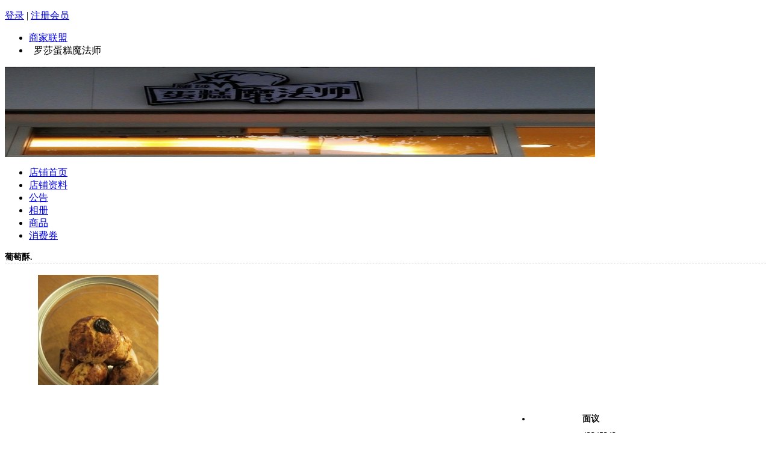

--- FILE ---
content_type: text/html; charset=gbk
request_url: http://chs.101ko.com/store.php?id=172&action=good&xid=551
body_size: 4174
content:
<!DOCTYPE html PUBLIC "-//W3C//DTD XHTML 1.0 Transitional//EN" "http://www.w3.org/TR/xhtml1/DTD/xhtml1-transitional.dtd">
<html xmlns="http://www.w3.org/1999/xhtml">
<head>
<meta http-equiv="Content-Type" content="text/html; charset=gbk" />
<title>葡萄酥. - 罗莎蛋糕魔法师 - 商家联盟</title>
<meta name="description" content="" />
<meta name="keywords" content="罗莎蛋糕魔法师," />
<script charset="utf-8" type="text/javascript" src="static/js/jquery.js"></script>
<script charset="utf-8" type="text/javascript" src="static/js/common.js"></script>
<script charset="utf-8" type="text/javascript" src="static/js/viewgoodspic.js"></script>
<script charset="utf-8" type="text/javascript" src="static/js/jquery.cycle.lite.min.js"></script>

<link type="text/css" rel="stylesheet" href="static/css/common.css" />
<link type="text/css" rel="stylesheet" href="static/css/common_store.css" /><link rel="stylesheet" type="text/css" href="static/css/store.css" /><link type="text/css" rel="stylesheet" href="templates/store/default/goods.css" /><script type="text/javascript">var cookiepre = 'RBz_', cookiedomain = '', cookiepath = '/';</script>
</head>

<body><div class="topnav cl"><p class="y navinf">
<a href="javascript:;" onclick="return show_message('', '登录', 2, 'batch.login.php?action=login' );">登录</a><span class="pipe"> | </span>
<a target="_blank" href="http://www.101ko.com/do.php?action=register">注册会员</a></p><ul class="cl">
<li class="navlogo"><a href="http://chs.101ko.com/">商家联盟</a></li>
<li><span>&nbsp;&nbsp;罗莎蛋糕魔法师</span></li>
</ul>
</div>

<div id="append_parent"></div>
<div class="bg_banner">
<img src="http://chs.101ko.com/attachments/2013/07/72538_201307091513412tG53.jpg" width="980" height="150" />
</div>
<div id="header" class="layout"><ul class="menu">
<li><a href="store.php?id=172" title="店铺首页" ><span >店铺首页</span></a></li>
<li><a href="store.php?id=172&action=intro" title="店铺资料" ><span >店铺资料</span></a></li>
<li><a href="store.php?id=172&action=notice" title="公告" ><span >公告</span></a></li>
<li><a href="store.php?id=172&action=album" title="相册" ><span >相册</span></a></li>
<li class="mouseover"><a href="store.php?id=172&action=good" title="商品" ><span >商品</span></a></li>
<li><a href="store.php?id=172&action=consume" title="消费券" ><span >消费券</span></a></li>
</ul></div><!-- Header 缁撴潫 -->
<script charset="utf-8" type="text/javascript" src="static/js/effect_common.js"></script>
<script type="text/javascript">
function addupcid(upcid) {
$("#upcid").val(upcid);
document.getElementById("reply").style.display = "";
document.getElementById("replyname").innerHTML= document.getElementById('comauth_'+upcid).innerHTML;
document.getElementById("commentmessage").focus();
}
</script><div id="goods" class="main layout">
<div id="goodsDiv" class="content"><h3 id="goodsName">葡萄酥.</h3>
<div class="goods_pic_area">
<span>
<img id="goodsPicture" onload="resize_image(this, 300, 220);" src="http://chs.101ko.com/attachments/2013/07/72538_201307091519361h21m.jpg.thumb.jpg" srcimg="http://chs.101ko.com/attachments/2013/07/72538_201307091519361h21m.jpg" alt="葡萄酥." title="葡萄酥." />
</span>
<div class="c"></div>
</div>
<ul class="goodsinfo1">
<li><span>店铺零售价： </span><strong id="goodsPrice" >面议</strong></li><li><span>联系电话： </span>42345343<em></em></li>
<li><span>商户地址： </span>天心区解放西路104号</li>
<li><span>浏览次数： </span><font id="goodsViews">1890</font>人次</li>
<li><a href="javascript:void(0);" title="查看大图"><img style="width: 135px; height: auto;" id="showBigPic" src="static/image/enlarge.gif" alt="查看大图" onload="thumbImg(this)" onclick="zoom(this, $('#goodsDiv').find('#goodsPicture').attr('srcimg'), $('#goodsDiv').find('h3').html())"></a></li>
</ul><div style="clear:both; width:200px;height:5px; background:#fff;"></div>
<div class="intro2">
<h4>详细信息</h4>
<div id="goodsDescription"><div style="margin-top:10px; padding:5px;color:#000; border:none; border-bottom:#ccc 1px dashed;font-weight:normal;"></div></div>
</div>
<div style="clear:both;"></div>
<div class="news_msg"><script type="text/javascript" charset="gbk">
function deletecomm(cid,score) {
if(score) {
var from = 'remark';
} else {
var from = 'comm';
}
if (confirm("确认要删除吗?")){
$("#delitemid")[0].value = cid;
$("#delMegForm_"+from).submit();
}
return false;
}
</script>
<div class="message"><h3>我要咨询</h3><div class="c h10"></div>

<div id="postlistreply">
</div>
<!--comment form-->
<script type="text/javascript" charset="gbk">
var hdrewardid = "commentscorestr";
function setreward(rewardid,value) {
var hdreward = document.getElementById(hdrewardid);
if(hdreward.value.indexOf("@" + rewardid +"@") > -1 ) {
var reg = new RegExp("@" + rewardid +"@\\d");
hdreward.value = hdreward.value.replace(reg,"@" + rewardid +"@" + value);
} else {
hdreward.value += "@" + rewardid +"@" + value;
}
return false;
}
// onmouseover change the style
function star_hover(rewardid,cur){
for(var i = 1;i<6;i++) {
var oldclick = document.getElementById("reward"+i+"_"+rewardid);
if(i < (cur+1)) {
oldclick.src = "static/image/star_yellow.gif";
}else{
oldclick.src = "static/image/star_grey.gif";
}
}
}
// onmouseout restore the style
function star_restore(rewardid){
var hdreward = document.getElementById(hdrewardid).value;
var reg = new RegExp("@" + rewardid +"@(\\d)");
oldscore = reg.exec(hdreward);
if(oldscore == null || oldscore[1]==null){
star_hover(rewardid,0);
}else{
star_hover(rewardid,parseInt(oldscore[1]));
}

}
</script>
<form id="msgForm_comm" action="viewcomment.php" method="post">
<script charset="utf-8" language="javascript" type="text/javascript" src="batch.formhash.php?rand=274048"/></script>
<div class="writemessage">
<h5 id="reply" style="display:none;">回复： <span id="replyname"></span></h5>
<h5>咨询： <span id="span_commentmessage">(2-250个字)</span></h5>
<label>
<textarea cols="10" rows="5" id="commentmessage" name="commentmessage" ></textarea>
</label><div id="ajax_status_display"></div>
<div class="action">
<span id="span_score"></span>
<input id="submitMsgForm" name="searchbtn" value="我要咨询" type="submit" onclick="bindform('msgForm');return comsubmitcheck();"><input id="isprivate" name="isprivate" class="checkbox" value="1" type="checkbox" style="border:none; background:none;" />仅店长可见<input type="hidden" value="submit" name="submitcomm" />
<input type="hidden" id="itemid" name="itemid" value="551" />
<input type="hidden" id="upcid" name="upcid" value="" size="5" />
<input type="hidden" id="type" name="type" value="good" size="5" />
<input type="hidden" value="1" name="ismodle" id="ismodle">
<input type="hidden" value="store.php?id=172&action=good&xid=551&op=view" name="stuffurl">
<input type="hidden" value="1" name="page">
</div>
</div>
</form></div>
<script type="text/javascript" charset="gbk">
//	bindform('msgForm');
</script></div>
</div><!--/**
 *      [鍝佺墝绌洪棿] (C)2001-2010 Comsenz Inc.
 *      This is NOT a freeware, use is subject to license terms
 *
 *      : sidebar.html.php 5652 2011-02-24 02:15:33Z menglingmin $
 */-->

<div class="sidebar"><div class="box shop_base_info">
<h3>商家基本信息</h3>
<ul class="hhhh">
<h4>罗莎蛋糕魔法师</h4></ul>
<table><tr>
<th>电话： </th>
<td><div>42345343</div></td>
</tr><tr>
<th>地址： </th>
<td><div>天心区解放西路104号</div></td>
</tr>
<tr>
<th>分类： </th>
<td><div>糕点甜品</div></td>
</tr></table>
</div><!--notice--><!--new good--><div class="box hot">
<h3>热门新品</h3>
<ul>
<li><a href="store.php?id=172&action=good&xid=551">葡萄酥.</a></li>
<li><a href="store.php?id=172&action=good&xid=548">全麦吐司.</a></li>
</ul>
</div></div></div>
<div class="main">
<div class="sidebar">
<div class="box" id="maptop" style="width:610px;height:430px;position:absolute;display:none;top:400px;left:400px;background-color:#FFFFFF;">
<h3 style="position:">商户地址： </h3>
<a href="#" onclick="closemap();return false;" style="position:absolute;right:5px;top:5px;">关闭</a>
<div id="map" style="width:600px;height:400px; margin:5px;">

</div>
</div>
</div></div>
<div id="append_parent"></div><script>
<!--
$(function(){
$("#consumerlist dl").hover(function(){$(this).addClass("thison")},function(){$(this).removeClass("thison")})
});
$(document).ready(function() {
$("#searchList .everylist").hover(function() {
$(this).css({'background' : 'url(static/image/bg_goodssearch_hover.png) repeat-x scroll 0 bottom'});

} , function() {
$(this).css({'background' : 'url(static/image/bg_goodssearch.png) repeat-x scroll 0 bottom'});

});
});
//-->
</script><div id="ft" class="wrap">

<p algin=center>&copy; 搜食网 - 商家联盟 <div style="display:none;"><script src="http://www.101ko.com/tj/tj.js"></script></div></p>
<p algin=center>
服务热线：  0755-88360067<span class="pipe">|</span>客服QQ：  1319607763</p>

</div>

</body>
</html>

--- FILE ---
content_type: text/html; charset=gbk
request_url: http://chs.101ko.com/batch.formhash.php?rand=274048
body_size: 255
content:
document.write('<input type="hidden" name="formhash" value="d3784715" />');

--- FILE ---
content_type: text/css
request_url: http://chs.101ko.com/templates/store/default/goods.css
body_size: 1909
content:
@charset "utf-8";

/**
 *      [品牌空间] (C)2001-2010 Comsenz Inc.
 *      This is NOT a freeware, use is subject to license terms
 *
 *      $Id: groupbuy.css 4333 2010-09-06 02:51:12Z yanghuan $
 */



#newslist .content,#seller .content .sellerbox,#map .content,#goodslist .content,#groupbuyslist .content,#consumerlist .content,#store_album_list .content
	{
	background: url(../../../static/image/sellerbox_bg.png) repeat-x 0 0;
}

#boxin li {margin:10px;padding:0 0 15px 0;float:left;width:150px;height:112px;}

/*---商品列表---*/
#goodslist .content {
	float: left;
	padding: 0 4px;
	width: 730px;
	overflow: hidden;
}

#goodslist dl.tags {
	margin: 0 auto 5px;
	width: 730px;
	overflow: hidden;
}

#goodslist .content .name {
	width: 720px;
	overflow: hidden;
}

#goodslist .content .name1 {
	width: 158px;
	overflow: hidden;
	padding-left: 20px;
}

#goodslist .content .foodlabels {
	margin: 0 10px;
	width: 390px;
}

#goodslist .content .rebate {
	font-family: Arial;
	width: 140px;
}

#goodslist .content .title {
	height: 19px;
	line-height: 19px;
	border: 1px solid #E4CF8C;
	border-left: none;
	border-right: none;
	background: url(../../../static/image/bg_streettitle.png) repeat-x 0 0;
}

#goodslist .content .title .name {
	text-indent: 10px;
}

#goodslist .everylist div { /*height: 96px;*/
	
}

#goodslist .everylist dl {
	margin: 0;
	border: none;
	padding-left: 15px;
	overflow: hidden;
}

#goodslist .everylist dl dt,#goodslist .everylist dl dd {
	float: left;
}

#goodslist .everylist dl dt,#goodslist .everylist dl dd {
	padding-top: 6px;
}

/*#goodslist .everylist dl dt span {
	display: block;
	width: 110px;
	height: 90px;
	border: 1px solid #DDD;
	overflow: hidden;
	margin-right: 15px;
}*/

#goodslist .everylist dl dt a {
	display: table-cell;
	*display: block;
	*font-size: 70px;
	text-align: center;
	vertical-align: middle;
}

#goodslist .everylist dl dt img {
	max-width: 152px;
	max-height: 138px;
	vertical-align: middle;
}
.thumb { width: 152px;
				height: 138px;
				display: table-cell; 
				vertical-align:middle; 
				text-align: center; 
				outline:none; 
				overflow: hidden; 
				cursor: pointer; }

#goodslist .name dd {
	margin-left: 8px;
	width: 560px;
	overflow: hidden;
}

#goodslist .name h5 {
	height: 20px;
	line-height: 20px;
	font-size: 14px;
	overflow: hidden;
	width: 380px;
	display: block;
}

#goodslist .name h5 a:link,#goodslist .name h5 a:visited {
	color: #94591F;
}

#goodslist .name h5 a:hover {
	color: #d0511c;
}

#goodslist .name em {
	font-style: normal;
	color: #FF6600;
	font-weight: bold;
}

#goodslist .name li {
	line-height: 19px;
	display: inline;
	height: auto;
}

#goodslist .everylist .foodlabels {
	padding: 12px 20px 23px 0;
	width: 230px;
	height: 46px;
	line-height: 17px;
	text-align: left;
	overflow: hidden;
}

#goodslist .everylist .rebate {
	padding-top: 12px;
	height: 71px;
	text-align: left;
	line-height: 17px;
	font-size: 12px;
}

#goodslist .content .pages {
	margin: 25px 0 15px 0;
}

#zoomimglayer {
	background: #FFF;
	padding: 5px;
}

#goodslist .everylist dl dt,#goodslist .everylist dl dd {
	float: left;
}

.content .everylist dl dt,.content .everylist dl dd {
	width: auto;
}

#goods .content .intro2 div,#groupbuy .intro #groupbuysDescription {
	background: none repeat scroll 0 0 #FFFCE9;
	border-color: -moz-use-text-color #EDDDAB #EDDDAB;
	border-right: 1px solid #EDDDAB;
	border-style: none solid solid;
	border-width: medium 1px 1px;
	line-height: 150%;
	overflow: hidden;
	padding: 10px;
	width: 700px;
}

#goods .goodsinfo1 {
	float: right;
	margin: 10px 10px 0 7px;
	position: relative;
	width: 380px;
}

#goods .goodsinfo1 li {
	float: left;
	font-size: 14px;
	line-height: 20px;
	margin-bottom: 8px;
	width: 100%;
}

#goods .goodsinfo1 li span {
	background: url(../../../static/image/goods_bg.gif) no-repeat scroll 1px
		-235px transparent;
	color: #FFFFFF;
	float: left;
	font-size: 12px;
	height: 20px;
	line-height: 17px;
	margin-right: 5px;
	text-indent: 5px;
	width: 80px;
}

.price1 {
	color: #FD9445;
	font-family: Arial, Helvetica, sans-serif;
	font-size: 16px;
	font-weight: bold;
}

.price2 {
	font-family: Arial, Helvetica, sans-serif;
	font-weight: normal;
	text-decoration: line-through;
}

#goods .goodsinfo1 li {
	font-size: 14px;
	line-height: 20px;
}

#goodslist .content .title div,#goodslist .content .everylist div {
	float: left;
}

#goodslist .everylist {
	background: url(../../../static/image/bg_goodssearch.png) repeat-x
		scroll 0pt bottom transparent;
	height: 96px;
	margin: 0 auto;
	overflow: hidden;
	padding-bottom: 1px;
	width: 730px;
}

#goods .goods_pic_area span {
	display: block;
	/*display: table-cell;
	*display: block;
	*font-size: 205px;*/
	width: 300px;
	padding: 5px;
	height: 215px;
	text-align: center;
	vertical-align: middle;
	overflow: hidden;
}

#goods .content h3 {
	font-size: 14px;
	border-bottom: 1px dashed #ccc;
}



--- FILE ---
content_type: application/javascript
request_url: http://www.101ko.com/tj/tj.js
body_size: 312
content:
var _bdhmProtocol = (("https:" == document.location.protocol) ? " https://" : " http://");
document.write(unescape("%3Cscript src='" + _bdhmProtocol + "hm.baidu.com/h.js%3F8ee03d1a735003cd8e7cda9e86d9a3a9' type='text/javascript'%3E%3C/script%3E"));